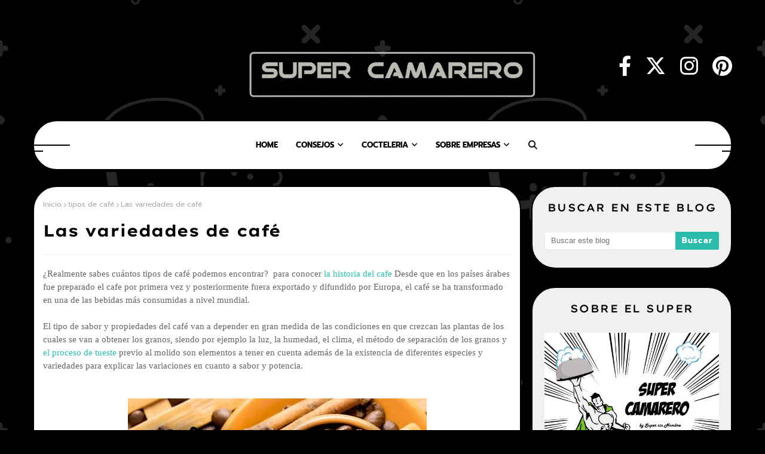

--- FILE ---
content_type: text/html; charset=utf-8
request_url: https://www.google.com/recaptcha/api2/aframe
body_size: 267
content:
<!DOCTYPE HTML><html><head><meta http-equiv="content-type" content="text/html; charset=UTF-8"></head><body><script nonce="HAyhDq4ApsvOXNNI9DCeAA">/** Anti-fraud and anti-abuse applications only. See google.com/recaptcha */ try{var clients={'sodar':'https://pagead2.googlesyndication.com/pagead/sodar?'};window.addEventListener("message",function(a){try{if(a.source===window.parent){var b=JSON.parse(a.data);var c=clients[b['id']];if(c){var d=document.createElement('img');d.src=c+b['params']+'&rc='+(localStorage.getItem("rc::a")?sessionStorage.getItem("rc::b"):"");window.document.body.appendChild(d);sessionStorage.setItem("rc::e",parseInt(sessionStorage.getItem("rc::e")||0)+1);localStorage.setItem("rc::h",'1769823504164');}}}catch(b){}});window.parent.postMessage("_grecaptcha_ready", "*");}catch(b){}</script></body></html>